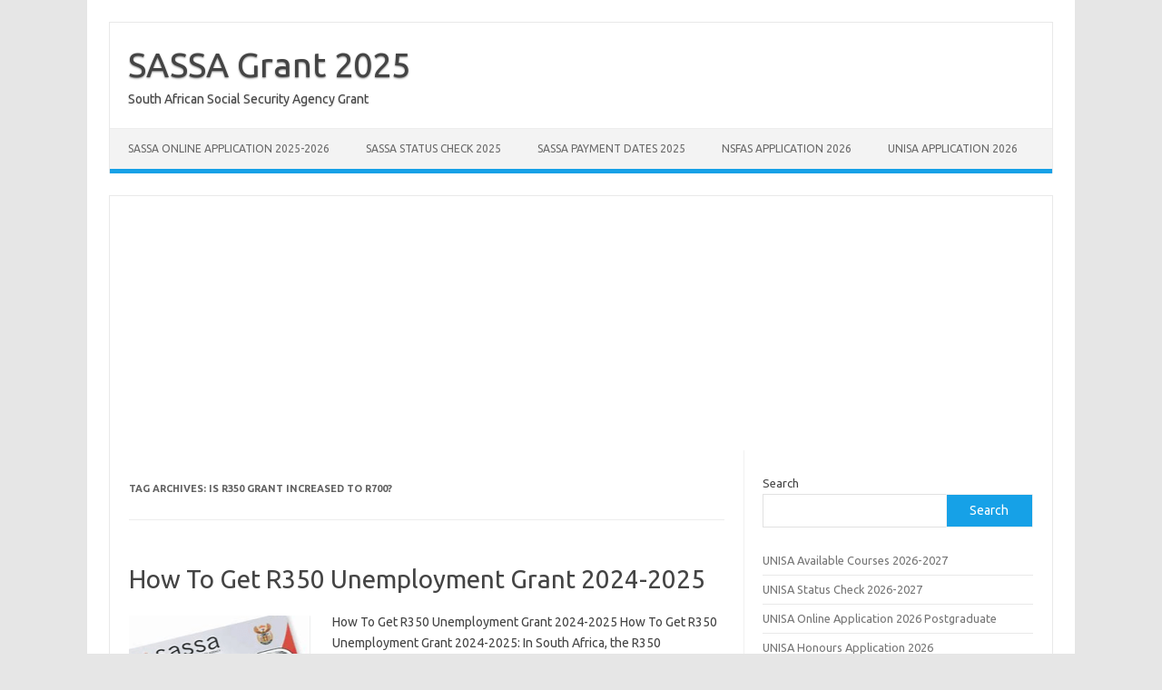

--- FILE ---
content_type: text/html; charset=utf-8
request_url: https://www.google.com/recaptcha/api2/aframe
body_size: 185
content:
<!DOCTYPE HTML><html><head><meta http-equiv="content-type" content="text/html; charset=UTF-8"></head><body><script nonce="xqs2TZVRKjmCrcZEIzECBA">/** Anti-fraud and anti-abuse applications only. See google.com/recaptcha */ try{var clients={'sodar':'https://pagead2.googlesyndication.com/pagead/sodar?'};window.addEventListener("message",function(a){try{if(a.source===window.parent){var b=JSON.parse(a.data);var c=clients[b['id']];if(c){var d=document.createElement('img');d.src=c+b['params']+'&rc='+(localStorage.getItem("rc::a")?sessionStorage.getItem("rc::b"):"");window.document.body.appendChild(d);sessionStorage.setItem("rc::e",parseInt(sessionStorage.getItem("rc::e")||0)+1);localStorage.setItem("rc::h",'1768654156501');}}}catch(b){}});window.parent.postMessage("_grecaptcha_ready", "*");}catch(b){}</script></body></html>